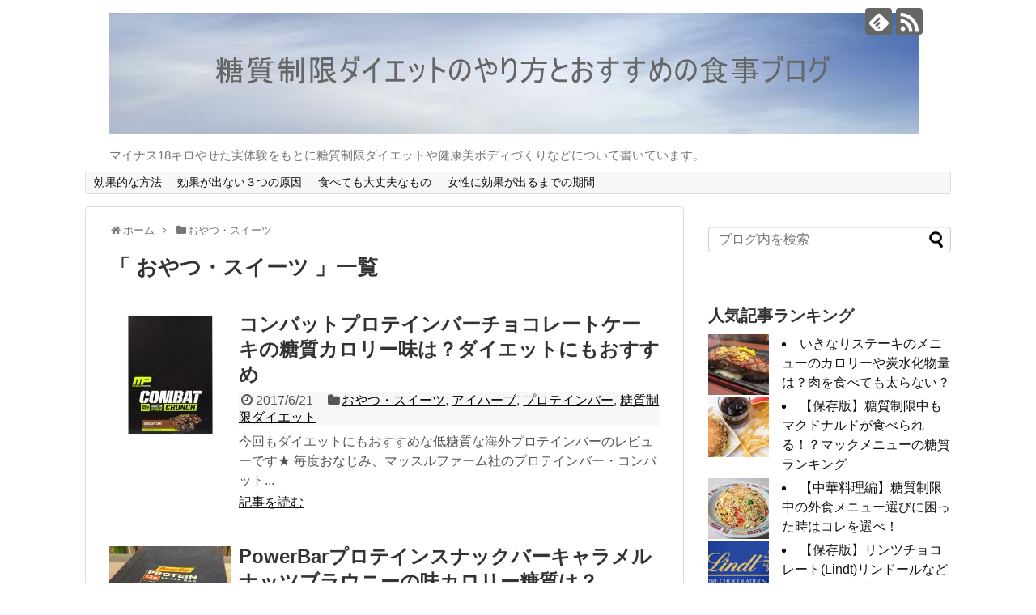

--- FILE ---
content_type: text/html; charset=UTF-8
request_url: https://toushitsuoffdiet.com/category/%E4%BD%8E%E7%B3%96%E8%B3%AA%E3%81%AA%E3%81%8A%E3%82%84%E3%81%A4/page/3
body_size: 13486
content:
<!DOCTYPE html>
<html lang="ja" id="arve">
<head>
<meta name="google-site-verification" content="co_1Etauw5BqNE_anDl2xNuRjhsDlZh3USF34TIpQFQ" />
<meta charset="UTF-8">
  <meta name="viewport" content="width=1280, maximum-scale=1, user-scalable=yes">
<link rel="alternate" type="application/rss+xml" title="糖質制限ダイエットのやり方とおすすめの食事ブログ RSS Feed" href="https://toushitsuoffdiet.com/feed" />
<link rel="pingback" href="https://toushitsuoffdiet.com/xmlrpc.php" />
<meta name="description" content="「おやつ・スイーツ」の記事一覧です。" />
<meta name="keywords" content="おやつ・スイーツ,ブログ,記事一覧" />
<!-- OGP -->
<meta property="og:type" content="website">
<meta property="og:description" content="「おやつ・スイーツ」の記事一覧です。">
<meta property="og:title" content="  おやつ・スイーツ | 糖質制限ダイエットのやり方とおすすめの食事ブログ">
<meta property="og:url" content="https://toushitsuoffdiet.com/category/%e4%bd%8e%e7%b3%96%e8%b3%aa%e3%81%aa%e3%81%8a%e3%82%84%e3%81%a4/page/3">
<meta property="og:image" content="https://toushitsuoffdiet.com/wp-content/uploads/2017/11/DontUnderestimate2.jpg">
<meta property="og:site_name" content="糖質制限ダイエットのやり方とおすすめの食事ブログ">
<meta property="og:locale" content="ja_JP">
<!-- /OGP -->
<!-- Twitter Card -->
<meta name="twitter:card" content="summary">
<meta name="twitter:description" content="「おやつ・スイーツ」の記事一覧です。">
<meta name="twitter:title" content="  おやつ・スイーツ | 糖質制限ダイエットのやり方とおすすめの食事ブログ">
<meta name="twitter:url" content="https://toushitsuoffdiet.com/category/%e4%bd%8e%e7%b3%96%e8%b3%aa%e3%81%aa%e3%81%8a%e3%82%84%e3%81%a4/page/3">
<meta name="twitter:image" content="https://toushitsuoffdiet.com/wp-content/uploads/2017/11/DontUnderestimate2.jpg">
<meta name="twitter:domain" content="toushitsuoffdiet.com">
<!-- /Twitter Card -->

<title>おやつ・スイーツ  |  ページ 3  |  糖質制限ダイエットのやり方とおすすめの食事ブログ</title>
<link rel='dns-prefetch' href='//cdnjs.cloudflare.com' />
<link rel='dns-prefetch' href='//s.w.org' />
<link rel="alternate" type="application/rss+xml" title="糖質制限ダイエットのやり方とおすすめの食事ブログ &raquo; フィード" href="https://toushitsuoffdiet.com/feed" />
<link rel="alternate" type="application/rss+xml" title="糖質制限ダイエットのやり方とおすすめの食事ブログ &raquo; コメントフィード" href="https://toushitsuoffdiet.com/comments/feed" />
<link rel="alternate" type="application/rss+xml" title="糖質制限ダイエットのやり方とおすすめの食事ブログ &raquo; おやつ・スイーツ カテゴリーのフィード" href="https://toushitsuoffdiet.com/category/%e4%bd%8e%e7%b3%96%e8%b3%aa%e3%81%aa%e3%81%8a%e3%82%84%e3%81%a4/feed" />
		<script type="text/javascript">
			window._wpemojiSettings = {"baseUrl":"https:\/\/s.w.org\/images\/core\/emoji\/12.0.0-1\/72x72\/","ext":".png","svgUrl":"https:\/\/s.w.org\/images\/core\/emoji\/12.0.0-1\/svg\/","svgExt":".svg","source":{"concatemoji":"https:\/\/toushitsuoffdiet.com\/wp-includes\/js\/wp-emoji-release.min.js"}};
			!function(e,a,t){var n,r,o,i=a.createElement("canvas"),p=i.getContext&&i.getContext("2d");function s(e,t){var a=String.fromCharCode;p.clearRect(0,0,i.width,i.height),p.fillText(a.apply(this,e),0,0);e=i.toDataURL();return p.clearRect(0,0,i.width,i.height),p.fillText(a.apply(this,t),0,0),e===i.toDataURL()}function c(e){var t=a.createElement("script");t.src=e,t.defer=t.type="text/javascript",a.getElementsByTagName("head")[0].appendChild(t)}for(o=Array("flag","emoji"),t.supports={everything:!0,everythingExceptFlag:!0},r=0;r<o.length;r++)t.supports[o[r]]=function(e){if(!p||!p.fillText)return!1;switch(p.textBaseline="top",p.font="600 32px Arial",e){case"flag":return s([127987,65039,8205,9895,65039],[127987,65039,8203,9895,65039])?!1:!s([55356,56826,55356,56819],[55356,56826,8203,55356,56819])&&!s([55356,57332,56128,56423,56128,56418,56128,56421,56128,56430,56128,56423,56128,56447],[55356,57332,8203,56128,56423,8203,56128,56418,8203,56128,56421,8203,56128,56430,8203,56128,56423,8203,56128,56447]);case"emoji":return!s([55357,56424,55356,57342,8205,55358,56605,8205,55357,56424,55356,57340],[55357,56424,55356,57342,8203,55358,56605,8203,55357,56424,55356,57340])}return!1}(o[r]),t.supports.everything=t.supports.everything&&t.supports[o[r]],"flag"!==o[r]&&(t.supports.everythingExceptFlag=t.supports.everythingExceptFlag&&t.supports[o[r]]);t.supports.everythingExceptFlag=t.supports.everythingExceptFlag&&!t.supports.flag,t.DOMReady=!1,t.readyCallback=function(){t.DOMReady=!0},t.supports.everything||(n=function(){t.readyCallback()},a.addEventListener?(a.addEventListener("DOMContentLoaded",n,!1),e.addEventListener("load",n,!1)):(e.attachEvent("onload",n),a.attachEvent("onreadystatechange",function(){"complete"===a.readyState&&t.readyCallback()})),(n=t.source||{}).concatemoji?c(n.concatemoji):n.wpemoji&&n.twemoji&&(c(n.twemoji),c(n.wpemoji)))}(window,document,window._wpemojiSettings);
		</script>
		<style type="text/css">
img.wp-smiley,
img.emoji {
	display: inline !important;
	border: none !important;
	box-shadow: none !important;
	height: 1em !important;
	width: 1em !important;
	margin: 0 .07em !important;
	vertical-align: -0.1em !important;
	background: none !important;
	padding: 0 !important;
}
</style>
	<link rel='stylesheet' id='simplicity-style-css'  href='https://toushitsuoffdiet.com/wp-content/themes/simplicity2/style.css' type='text/css' media='all' />
<link rel='stylesheet' id='responsive-style-css'  href='https://toushitsuoffdiet.com/wp-content/themes/simplicity2/css/responsive-pc.css' type='text/css' media='all' />
<link rel='stylesheet' id='font-awesome-style-css'  href='https://toushitsuoffdiet.com/wp-content/themes/simplicity2/webfonts/css/font-awesome.min.css' type='text/css' media='all' />
<link rel='stylesheet' id='icomoon-style-css'  href='https://toushitsuoffdiet.com/wp-content/themes/simplicity2/webfonts/icomoon/style.css' type='text/css' media='all' />
<link rel='stylesheet' id='extension-style-css'  href='https://toushitsuoffdiet.com/wp-content/themes/simplicity2/css/extension.css' type='text/css' media='all' />
<style id='extension-style-inline-css' type='text/css'>

@media screen and (max-width:639px){
  .article br{
    display: block;
  }
}

</style>
<link rel='stylesheet' id='print-style-css'  href='https://toushitsuoffdiet.com/wp-content/themes/simplicity2/css/print.css' type='text/css' media='print' />
<link rel='stylesheet' id='wp-block-library-css'  href='https://toushitsuoffdiet.com/wp-includes/css/dist/block-library/style.min.css' type='text/css' media='all' />
<link rel='stylesheet' id='toc-screen-css'  href='https://toushitsuoffdiet.com/wp-content/plugins/table-of-contents-plus/screen.min.css' type='text/css' media='all' />
<link rel='stylesheet' id='wordpress-popular-posts-css-css'  href='https://toushitsuoffdiet.com/wp-content/plugins/wordpress-popular-posts/assets/css/wpp.css' type='text/css' media='all' />
<script type='text/javascript' src='https://toushitsuoffdiet.com/wp-includes/js/jquery/jquery.js'></script>
<script type='text/javascript' src='https://toushitsuoffdiet.com/wp-includes/js/jquery/jquery-migrate.min.js'></script>
<script type='text/javascript'>
/* <![CDATA[ */
var wpp_params = {"sampling_active":"0","sampling_rate":"100","ajax_url":"https:\/\/toushitsuoffdiet.com\/wp-json\/wordpress-popular-posts\/v1\/popular-posts","ID":"","token":"ef2e984ff9","debug":""};
/* ]]> */
</script>
<script type='text/javascript' src='https://toushitsuoffdiet.com/wp-content/plugins/wordpress-popular-posts/assets/js/wpp-5.0.0.min.js'></script>
<script type='text/javascript' src='//cdnjs.cloudflare.com/ajax/libs/jquery-easing/1.4.1/jquery.easing.min.js'></script>
<link rel="EditURI" type="application/rsd+xml" title="RSD" href="https://toushitsuoffdiet.com/xmlrpc.php?rsd" />
<link rel="wlwmanifest" type="application/wlwmanifest+xml" href="https://toushitsuoffdiet.com/wp-includes/wlwmanifest.xml" /> 
<meta name="generator" content="WordPress 5.3.20" />
        <!-- Copyright protection script -->
        <meta http-equiv="imagetoolbar" content="no">
        <script>
            /*<![CDATA[*/
            document.oncontextmenu = function () {
                return false;
            };
            /*]]>*/
        </script>
        <script type="text/javascript">
            /*<![CDATA[*/
            document.onselectstart = function () {
                event = event || window.event;
                var custom_input = event.target || event.srcElement;

                if (custom_input.type !== "text" && custom_input.type !== "textarea" && custom_input.type !== "password") {
                    return false;
                } else {
                    return true;
                }

            };
            if (window.sidebar) {
                document.onmousedown = function (e) {
                    var obj = e.target;
                    if (obj.tagName.toUpperCase() === 'SELECT'
                        || obj.tagName.toUpperCase() === "INPUT"
                        || obj.tagName.toUpperCase() === "TEXTAREA"
                        || obj.tagName.toUpperCase() === "PASSWORD") {
                        return true;
                    } else {
                        return false;
                    }
                };
            }
            window.onload = function () {
                document.body.style.webkitTouchCallout = 'none';
                document.body.style.KhtmlUserSelect = 'none';
            }
            /*]]>*/
        </script>
        <script type="text/javascript">
            /*<![CDATA[*/
            if (parent.frames.length > 0) {
                top.location.replace(document.location);
            }
            /*]]>*/
        </script>
        <script>
            /*<![CDATA[*/
            document.ondragstart = function () {
                return false;
            };
            /*]]>*/
        </script>
        <style type="text/css">

            * {
                -webkit-touch-callout: none;
                -webkit-user-select: none;
                -moz-user-select: none;
                user-select: none;
            }

            img {
                -webkit-touch-callout: none;
                -webkit-user-select: none;
                -moz-user-select: none;
                user-select: none;
            }

            input, textarea, select {
	            -webkit-user-select: auto;
            }

        </style>
        <!-- End Copyright protection script -->

        <!-- Source hidden -->

        <link rel="prev" href="https://toushitsuoffdiet.com/category/%E4%BD%8E%E7%B3%96%E8%B3%AA%E3%81%AA%E3%81%8A%E3%82%84%E3%81%A4/page/2" />
<link rel="next" href="https://toushitsuoffdiet.com/category/%E4%BD%8E%E7%B3%96%E8%B3%AA%E3%81%AA%E3%81%8A%E3%82%84%E3%81%A4/page/4" />
<style type="text/css">.recentcomments a{display:inline !important;padding:0 !important;margin:0 !important;}</style><script async src="//pagead2.googlesyndication.com/pagead/js/adsbygoogle.js"></script>
<script>
  (adsbygoogle = window.adsbygoogle || []).push({
    google_ad_client: "ca-pub-1236298489228647",
    enable_page_level_ads: true
  });
</script>
</head>
  <body class="archive paged category category-22 paged-3 category-paged-3" itemscope itemtype="http://schema.org/WebPage">
    <div id="container">

      <!-- header -->
      <header itemscope itemtype="http://schema.org/WPHeader">
        <div id="header" class="clearfix">
          <div id="header-in">

                        <div id="h-top">
              <!-- モバイルメニュー表示用のボタン -->
<div id="mobile-menu">
  <a id="mobile-menu-toggle" href="#"><span class="fa fa-bars fa-2x"></span></a>
</div>

              <div class="alignleft top-title-catchphrase">
                <!-- サイトのタイトル -->
<p id="site-title" itemscope itemtype="http://schema.org/Organization">
  <a href="https://toushitsuoffdiet.com/" data-wpel-link="internal"><img src="https://toushitsuoffdiet.com/wp-content/uploads/2017/11/DontUnderestimate2.jpg" alt="糖質制限ダイエットのやり方とおすすめの食事ブログ" class="site-title-img" /></a></p>
<!-- サイトの概要 -->
<p id="site-description">
  マイナス18キロやせた実体験をもとに糖質制限ダイエットや健康美ボディづくりなどについて書いています。</p>
              </div>

              <div class="alignright top-sns-follows">
                                <!-- SNSページ -->
<div class="sns-pages">
<p class="sns-follow-msg">フォローする</p>
<ul class="snsp">
<li class="feedly-page"><a href="//feedly.com/index.html#subscription%2Ffeed%2Fhttps%3A%2F%2Ftoushitsuoffdiet.com%2Ffeed" target="blank" title="feedlyで更新情報を購読" rel="nofollow external noopener noreferrer" data-wpel-link="external"><span class="icon-feedly-logo"></span></a></li><li class="rss-page"><a href="https://toushitsuoffdiet.com/feed" target="_blank" title="RSSで更新情報をフォロー" rel="nofollow" data-wpel-link="internal"><span class="icon-rss-logo"></span></a></li>  </ul>
</div>
                              </div>

            </div><!-- /#h-top -->
          </div><!-- /#header-in -->
        </div><!-- /#header -->
      </header>

      <!-- Navigation -->
<nav itemscope itemtype="http://schema.org/SiteNavigationElement">
  <div id="navi">
      	<div id="navi-in">
      <div class="menu-%e4%b8%8a%e9%83%a8%e3%83%a1%e3%83%8b%e3%83%a5%e3%83%bc-container"><ul id="menu-%e4%b8%8a%e9%83%a8%e3%83%a1%e3%83%8b%e3%83%a5%e3%83%bc" class="menu"><li id="menu-item-587" class="menu-item menu-item-type-post_type menu-item-object-post menu-item-587"><a href="https://toushitsuoffdiet.com/toushitsuseigendietnoyarikata-192" data-wpel-link="internal">効果的な方法</a></li>
<li id="menu-item-588" class="menu-item menu-item-type-post_type menu-item-object-post menu-item-588"><a href="https://toushitsuoffdiet.com/koukadenai-120" data-wpel-link="internal">効果が出ない３つの原因</a></li>
<li id="menu-item-589" class="menu-item menu-item-type-post_type menu-item-object-post menu-item-589"><a href="https://toushitsuoffdiet.com/teitoushitusyokuzai-77" data-wpel-link="internal">食べても大丈夫なもの</a></li>
<li id="menu-item-586" class="menu-item menu-item-type-post_type menu-item-object-post menu-item-586"><a href="https://toushitsuoffdiet.com/jyoseinokouka-228" data-wpel-link="internal">女性に効果が出るまでの期間</a></li>
</ul></div>    </div><!-- /#navi-in -->
  </div><!-- /#navi -->
</nav>
<!-- /Navigation -->
      <!-- 本体部分 -->
      <div id="body">
        <div id="body-in">

          
          <!-- main -->
          <main itemscope itemprop="mainContentOfPage">
            <div id="main" itemscope itemtype="http://schema.org/Blog">


<div id="breadcrumb" class="breadcrumb-category"><div itemtype="http://data-vocabulary.org/Breadcrumb" itemscope="" class="breadcrumb-home"><span class="fa fa-home fa-fw"></span><a href="https://toushitsuoffdiet.com" itemprop="url" data-wpel-link="internal"><span itemprop="title">ホーム</span></a><span class="sp"><span class="fa fa-angle-right"></span></span></div><div itemtype="http://data-vocabulary.org/Breadcrumb" itemscope=""><span class="fa fa-folder fa-fw"></span><a href="https://toushitsuoffdiet.com/category/%e4%bd%8e%e7%b3%96%e8%b3%aa%e3%81%aa%e3%81%8a%e3%82%84%e3%81%a4" itemprop="url" data-wpel-link="internal"><span itemprop="title">おやつ・スイーツ</span></a></div></div><!-- /#breadcrumb -->
  <h1 id="archive-title">「
        おやつ・スイーツ      」一覧  </h1>






<div id="list">
<!-- 記事一覧 -->
<article id="post-3671" class="entry cf entry-card post-3671 post type-post status-publish format-standard has-post-thumbnail category-22 category-222 category-161 category-32 tag-iherb tag-63 tag-7 tag-149 tag-71">
  <figure class="entry-thumb">
                  <a href="https://toushitsuoffdiet.com/chocolatecakemusclepharm-3671" class="entry-image entry-image-link" title="コンバットプロテインバーチョコレートケーキの糖質カロリー味は？ダイエットにもおすすめ" data-wpel-link="internal"><img width="150" height="150" src="https://toushitsuoffdiet.com/wp-content/uploads/2017/06/MSF-52632-1-150x150.jpg" class="entry-thumnail wp-post-image" alt="コンバットプロテインバーチョコレートケーキの糖質カロリー味は？ダイエットにもおすすめ" srcset="https://toushitsuoffdiet.com/wp-content/uploads/2017/06/MSF-52632-1-150x150.jpg 150w, https://toushitsuoffdiet.com/wp-content/uploads/2017/06/MSF-52632-1-100x100.jpg 100w, https://toushitsuoffdiet.com/wp-content/uploads/2017/06/MSF-52632-1.jpg 300w" sizes="(max-width: 150px) 100vw, 150px" /></a>
            </figure><!-- /.entry-thumb -->

  <div class="entry-card-content">
  <header>
    <h2><a href="https://toushitsuoffdiet.com/chocolatecakemusclepharm-3671" class="entry-title entry-title-link" title="コンバットプロテインバーチョコレートケーキの糖質カロリー味は？ダイエットにもおすすめ" data-wpel-link="internal">コンバットプロテインバーチョコレートケーキの糖質カロリー味は？ダイエットにもおすすめ</a></h2>
    <p class="post-meta">
            <span class="post-date"><span class="fa fa-clock-o fa-fw"></span><span class="published">2017/6/21</span></span>
      
            <span class="category"><span class="fa fa-folder fa-fw"></span><a href="https://toushitsuoffdiet.com/category/%e4%bd%8e%e7%b3%96%e8%b3%aa%e3%81%aa%e3%81%8a%e3%82%84%e3%81%a4" rel="category tag" data-wpel-link="internal">おやつ・スイーツ</a>, <a href="https://toushitsuoffdiet.com/category/%e3%82%a2%e3%82%a4%e3%83%8f%e3%83%bc%e3%83%96" rel="category tag" data-wpel-link="internal">アイハーブ</a>, <a href="https://toushitsuoffdiet.com/category/%e3%83%97%e3%83%ad%e3%83%86%e3%82%a4%e3%83%b3%e3%83%90%e3%83%bc" rel="category tag" data-wpel-link="internal">プロテインバー</a>, <a href="https://toushitsuoffdiet.com/category/%e7%b3%96%e8%b3%aa%e5%88%b6%e9%99%90%e3%83%80%e3%82%a4%e3%82%a8%e3%83%83%e3%83%88" rel="category tag" data-wpel-link="internal">糖質制限ダイエット</a></span>
      
      
      
    </p><!-- /.post-meta -->
      </header>
  <p class="entry-snippet">今回もダイエットにもおすすめな低糖質な海外プロテインバーのレビューです★

毎度おなじみ、マッスルファーム社のプロテインバー・コンバット...</p>

    <footer>
    <p class="entry-read"><a href="https://toushitsuoffdiet.com/chocolatecakemusclepharm-3671" class="entry-read-link" data-wpel-link="internal">記事を読む</a></p>
  </footer>
  
</div><!-- /.entry-card-content -->
</article><article id="post-3623" class="entry cf entry-card post-3623 post type-post status-publish format-standard has-post-thumbnail category-22 category-222 category-161 category-32 tag-168 tag-63 tag-7 tag-149 tag-71">
  <figure class="entry-thumb">
                  <a href="https://toushitsuoffdiet.com/powerbarproteinsnackbar-3623" class="entry-image entry-image-link" title="PowerBarプロテインスナックバーキャラメルナッツブラウニーの味カロリー糖質は？" data-wpel-link="internal"><img width="150" height="150" src="https://toushitsuoffdiet.com/wp-content/uploads/2017/06/バー_170523_0001-150x150.jpg" class="entry-thumnail wp-post-image" alt="PowerBarプロテインスナックバーキャラメルナッツブラウニーの味カロリー糖質は？" srcset="https://toushitsuoffdiet.com/wp-content/uploads/2017/06/バー_170523_0001-150x150.jpg 150w, https://toushitsuoffdiet.com/wp-content/uploads/2017/06/バー_170523_0001-100x100.jpg 100w" sizes="(max-width: 150px) 100vw, 150px" /></a>
            </figure><!-- /.entry-thumb -->

  <div class="entry-card-content">
  <header>
    <h2><a href="https://toushitsuoffdiet.com/powerbarproteinsnackbar-3623" class="entry-title entry-title-link" title="PowerBarプロテインスナックバーキャラメルナッツブラウニーの味カロリー糖質は？" data-wpel-link="internal">PowerBarプロテインスナックバーキャラメルナッツブラウニーの味カロリー糖質は？</a></h2>
    <p class="post-meta">
            <span class="post-date"><span class="fa fa-clock-o fa-fw"></span><span class="published">2017/6/18</span></span>
      
            <span class="category"><span class="fa fa-folder fa-fw"></span><a href="https://toushitsuoffdiet.com/category/%e4%bd%8e%e7%b3%96%e8%b3%aa%e3%81%aa%e3%81%8a%e3%82%84%e3%81%a4" rel="category tag" data-wpel-link="internal">おやつ・スイーツ</a>, <a href="https://toushitsuoffdiet.com/category/%e3%82%a2%e3%82%a4%e3%83%8f%e3%83%bc%e3%83%96" rel="category tag" data-wpel-link="internal">アイハーブ</a>, <a href="https://toushitsuoffdiet.com/category/%e3%83%97%e3%83%ad%e3%83%86%e3%82%a4%e3%83%b3%e3%83%90%e3%83%bc" rel="category tag" data-wpel-link="internal">プロテインバー</a>, <a href="https://toushitsuoffdiet.com/category/%e7%b3%96%e8%b3%aa%e5%88%b6%e9%99%90%e3%83%80%e3%82%a4%e3%82%a8%e3%83%83%e3%83%88" rel="category tag" data-wpel-link="internal">糖質制限ダイエット</a></span>
      
      
      
    </p><!-- /.post-meta -->
      </header>
  <p class="entry-snippet">ダイエットにもおすすめ海外プロテインバーのレビュー記事です(^^♪

今回は、アイハーブ(IHerb)の新商品「パワーバー(PowerB...</p>

    <footer>
    <p class="entry-read"><a href="https://toushitsuoffdiet.com/powerbarproteinsnackbar-3623" class="entry-read-link" data-wpel-link="internal">記事を読む</a></p>
  </footer>
  
</div><!-- /.entry-card-content -->
</article><article id="post-3576" class="entry cf entry-card post-3576 post type-post status-publish format-standard has-post-thumbnail category-22 category-222 category-161 category-32 tag-168 tag-63 tag-7 tag-149 tag-3">
  <figure class="entry-thumb">
                  <a href="https://toushitsuoffdiet.com/musclepharmcombatchocolatechipcookiedough-3576" class="entry-image entry-image-link" title="低糖質プロテインバー！コンバットチョコレートチップクッキドゥ―の味やカロリー糖質量は" data-wpel-link="internal"><img width="150" height="150" src="https://toushitsuoffdiet.com/wp-content/uploads/2017/06/MSF-37223-2-150x150.jpg" class="entry-thumnail wp-post-image" alt="低糖質プロテインバー！コンバットチョコレートチップクッキドゥ―の味やカロリー糖質量は" srcset="https://toushitsuoffdiet.com/wp-content/uploads/2017/06/MSF-37223-2-150x150.jpg 150w, https://toushitsuoffdiet.com/wp-content/uploads/2017/06/MSF-37223-2-100x100.jpg 100w, https://toushitsuoffdiet.com/wp-content/uploads/2017/06/MSF-37223-2.jpg 300w" sizes="(max-width: 150px) 100vw, 150px" /></a>
            </figure><!-- /.entry-thumb -->

  <div class="entry-card-content">
  <header>
    <h2><a href="https://toushitsuoffdiet.com/musclepharmcombatchocolatechipcookiedough-3576" class="entry-title entry-title-link" title="低糖質プロテインバー！コンバットチョコレートチップクッキドゥ―の味やカロリー糖質量は" data-wpel-link="internal">低糖質プロテインバー！コンバットチョコレートチップクッキドゥ―の味やカロリー糖質量は</a></h2>
    <p class="post-meta">
            <span class="post-date"><span class="fa fa-clock-o fa-fw"></span><span class="published">2017/6/14</span></span>
      
            <span class="category"><span class="fa fa-folder fa-fw"></span><a href="https://toushitsuoffdiet.com/category/%e4%bd%8e%e7%b3%96%e8%b3%aa%e3%81%aa%e3%81%8a%e3%82%84%e3%81%a4" rel="category tag" data-wpel-link="internal">おやつ・スイーツ</a>, <a href="https://toushitsuoffdiet.com/category/%e3%82%a2%e3%82%a4%e3%83%8f%e3%83%bc%e3%83%96" rel="category tag" data-wpel-link="internal">アイハーブ</a>, <a href="https://toushitsuoffdiet.com/category/%e3%83%97%e3%83%ad%e3%83%86%e3%82%a4%e3%83%b3%e3%83%90%e3%83%bc" rel="category tag" data-wpel-link="internal">プロテインバー</a>, <a href="https://toushitsuoffdiet.com/category/%e7%b3%96%e8%b3%aa%e5%88%b6%e9%99%90%e3%83%80%e3%82%a4%e3%82%a8%e3%83%83%e3%83%88" rel="category tag" data-wpel-link="internal">糖質制限ダイエット</a></span>
      
      
      
    </p><!-- /.post-meta -->
      </header>
  <p class="entry-snippet">ダイエットにもおすすめな低糖質な海外プロテインバーのレビューです。

毎度おなじみ、マッスルファーム社のプロテインバーのうち、コンバット...</p>

    <footer>
    <p class="entry-read"><a href="https://toushitsuoffdiet.com/musclepharmcombatchocolatechipcookiedough-3576" class="entry-read-link" data-wpel-link="internal">記事を読む</a></p>
  </footer>
  
</div><!-- /.entry-card-content -->
</article><article id="post-3539" class="entry cf entry-card post-3539 post type-post status-publish format-standard has-post-thumbnail category-22 category-31 category-32 tag-23 tag-63 tag-7 tag-221 tag-21">
  <figure class="entry-thumb">
                  <a href="https://toushitsuoffdiet.com/lawsonsweetshunwarimilkcreamsand-3539" class="entry-image entry-image-link" title="［糖質7.9ｇ］ローソンふんわりミルククリームサンドが至福の味なのに糖質ダイエットにもおすすめ！" data-wpel-link="internal"><img width="150" height="150" src="https://toushitsuoffdiet.com/wp-content/uploads/2017/06/バー_170608_0029-150x150.jpg" class="entry-thumnail wp-post-image" alt="［糖質7.9ｇ］ローソンふんわりミルククリームサンドが至福の味なのに糖質ダイエットにもおすすめ！" srcset="https://toushitsuoffdiet.com/wp-content/uploads/2017/06/バー_170608_0029-150x150.jpg 150w, https://toushitsuoffdiet.com/wp-content/uploads/2017/06/バー_170608_0029-100x100.jpg 100w" sizes="(max-width: 150px) 100vw, 150px" /></a>
            </figure><!-- /.entry-thumb -->

  <div class="entry-card-content">
  <header>
    <h2><a href="https://toushitsuoffdiet.com/lawsonsweetshunwarimilkcreamsand-3539" class="entry-title entry-title-link" title="［糖質7.9ｇ］ローソンふんわりミルククリームサンドが至福の味なのに糖質ダイエットにもおすすめ！" data-wpel-link="internal">［糖質7.9ｇ］ローソンふんわりミルククリームサンドが至福の味なのに糖質ダイエットにもおすすめ！</a></h2>
    <p class="post-meta">
            <span class="post-date"><span class="fa fa-clock-o fa-fw"></span><span class="published">2017/6/10</span></span>
      
            <span class="category"><span class="fa fa-folder fa-fw"></span><a href="https://toushitsuoffdiet.com/category/%e4%bd%8e%e7%b3%96%e8%b3%aa%e3%81%aa%e3%81%8a%e3%82%84%e3%81%a4" rel="category tag" data-wpel-link="internal">おやつ・スイーツ</a>, <a href="https://toushitsuoffdiet.com/category/%e4%bd%8e%e7%b3%96%e8%b3%aa%e9%a3%9f" rel="category tag" data-wpel-link="internal">低糖質食</a>, <a href="https://toushitsuoffdiet.com/category/%e7%b3%96%e8%b3%aa%e5%88%b6%e9%99%90%e3%83%80%e3%82%a4%e3%82%a8%e3%83%83%e3%83%88" rel="category tag" data-wpel-link="internal">糖質制限ダイエット</a></span>
      
      
      
    </p><!-- /.post-meta -->
      </header>
  <p class="entry-snippet">ローソンから2017/5に発売された至福の味わい極上低糖質スイーツをご紹介します。「ふんわりミルククリームサンド」はUchiCafé SWE...</p>

    <footer>
    <p class="entry-read"><a href="https://toushitsuoffdiet.com/lawsonsweetshunwarimilkcreamsand-3539" class="entry-read-link" data-wpel-link="internal">記事を読む</a></p>
  </footer>
  
</div><!-- /.entry-card-content -->
</article><article id="post-3476" class="entry cf entry-card post-3476 post type-post status-publish format-standard has-post-thumbnail category-22 category-220 category-32 tag-63 tag-158 tag-7 tag-151">
  <figure class="entry-thumb">
                  <a href="https://toushitsuoffdiet.com/seijoishiidessertsweetskcal-3476" class="entry-image entry-image-link" title="2018成城石井自家製スイーツとdesicaデシカのカロリー糖質（炭水化物）脂質はどれ位？" data-wpel-link="internal"><img width="150" height="150" src="https://toushitsuoffdiet.com/wp-content/uploads/2017/06/バー_170608_0036-150x150.jpg" class="entry-thumnail wp-post-image" alt="2018成城石井自家製スイーツとdesicaデシカのカロリー糖質（炭水化物）脂質はどれ位？" srcset="https://toushitsuoffdiet.com/wp-content/uploads/2017/06/バー_170608_0036-150x150.jpg 150w, https://toushitsuoffdiet.com/wp-content/uploads/2017/06/バー_170608_0036-100x100.jpg 100w" sizes="(max-width: 150px) 100vw, 150px" /></a>
            </figure><!-- /.entry-thumb -->

  <div class="entry-card-content">
  <header>
    <h2><a href="https://toushitsuoffdiet.com/seijoishiidessertsweetskcal-3476" class="entry-title entry-title-link" title="2018成城石井自家製スイーツとdesicaデシカのカロリー糖質（炭水化物）脂質はどれ位？" data-wpel-link="internal">2018成城石井自家製スイーツとdesicaデシカのカロリー糖質（炭水化物）脂質はどれ位？</a></h2>
    <p class="post-meta">
            <span class="post-date"><span class="fa fa-clock-o fa-fw"></span><span class="published">2017/6/7</span></span>
      
            <span class="category"><span class="fa fa-folder fa-fw"></span><a href="https://toushitsuoffdiet.com/category/%e4%bd%8e%e7%b3%96%e8%b3%aa%e3%81%aa%e3%81%8a%e3%82%84%e3%81%a4" rel="category tag" data-wpel-link="internal">おやつ・スイーツ</a>, <a href="https://toushitsuoffdiet.com/category/%e6%88%90%e5%9f%8e%e7%9f%b3%e4%ba%95" rel="category tag" data-wpel-link="internal">成城石井</a>, <a href="https://toushitsuoffdiet.com/category/%e7%b3%96%e8%b3%aa%e5%88%b6%e9%99%90%e3%83%80%e3%82%a4%e3%82%a8%e3%83%83%e3%83%88" rel="category tag" data-wpel-link="internal">糖質制限ダイエット</a></span>
      
      
      
    </p><!-- /.post-meta -->
      </header>
  <p class="entry-snippet">（2018.2更新）今回「成城石井自家製スイーツ」の中でも特に人気のあるスイーツ・デザートやdesicaシリーズのカロリー、炭水化物、脂質な...</p>

    <footer>
    <p class="entry-read"><a href="https://toushitsuoffdiet.com/seijoishiidessertsweetskcal-3476" class="entry-read-link" data-wpel-link="internal">記事を読む</a></p>
  </footer>
  
</div><!-- /.entry-card-content -->
</article><article id="post-3211" class="entry cf entry-card post-3211 post type-post status-publish format-standard has-post-thumbnail category-22 category-31 category-32 tag-158 tag-7 tag-216 tag-179 tag-3">
  <figure class="entry-thumb">
                  <a href="https://toushitsuoffdiet.com/famimarizapwcreamchou-3211" class="entry-image entry-image-link" title="ファミマでライザップWクリームシューほろにがコーヒーカスタードの味、糖質カロリーは？" data-wpel-link="internal"><img width="150" height="150" src="https://toushitsuoffdiet.com/wp-content/uploads/2017/05/20170524_170524_0004-e1495608308162-150x150.jpg" class="entry-thumnail wp-post-image" alt="ファミマでライザップWクリームシューほろにがコーヒーカスタードの味、糖質カロリーは？" srcset="https://toushitsuoffdiet.com/wp-content/uploads/2017/05/20170524_170524_0004-e1495608308162-150x150.jpg 150w, https://toushitsuoffdiet.com/wp-content/uploads/2017/05/20170524_170524_0004-e1495608308162-100x100.jpg 100w" sizes="(max-width: 150px) 100vw, 150px" /></a>
            </figure><!-- /.entry-thumb -->

  <div class="entry-card-content">
  <header>
    <h2><a href="https://toushitsuoffdiet.com/famimarizapwcreamchou-3211" class="entry-title entry-title-link" title="ファミマでライザップWクリームシューほろにがコーヒーカスタードの味、糖質カロリーは？" data-wpel-link="internal">ファミマでライザップWクリームシューほろにがコーヒーカスタードの味、糖質カロリーは？</a></h2>
    <p class="post-meta">
            <span class="post-date"><span class="fa fa-clock-o fa-fw"></span><span class="published">2017/5/24</span></span>
      
            <span class="category"><span class="fa fa-folder fa-fw"></span><a href="https://toushitsuoffdiet.com/category/%e4%bd%8e%e7%b3%96%e8%b3%aa%e3%81%aa%e3%81%8a%e3%82%84%e3%81%a4" rel="category tag" data-wpel-link="internal">おやつ・スイーツ</a>, <a href="https://toushitsuoffdiet.com/category/%e4%bd%8e%e7%b3%96%e8%b3%aa%e9%a3%9f" rel="category tag" data-wpel-link="internal">低糖質食</a>, <a href="https://toushitsuoffdiet.com/category/%e7%b3%96%e8%b3%aa%e5%88%b6%e9%99%90%e3%83%80%e3%82%a4%e3%82%a8%e3%83%83%e3%83%88" rel="category tag" data-wpel-link="internal">糖質制限ダイエット</a></span>
      
      
      
    </p><!-- /.post-meta -->
      </header>
  <p class="entry-snippet">今回はファミマでライザップシリーズ2017/5/23発売の新商品、Wクリームシュー（ホイップ＆コーヒーカスタード）ほろにがコーヒーカスタード...</p>

    <footer>
    <p class="entry-read"><a href="https://toushitsuoffdiet.com/famimarizapwcreamchou-3211" class="entry-read-link" data-wpel-link="internal">記事を読む</a></p>
  </footer>
  
</div><!-- /.entry-card-content -->
</article><article id="post-3128" class="entry cf entry-card post-3128 post type-post status-publish format-standard has-post-thumbnail category-22 category-161 category-32">
  <figure class="entry-thumb">
                  <a href="https://toushitsuoffdiet.com/powercrunchtriplechocolate-3128" class="entry-image entry-image-link" title="糖質制限におすすめプロテインバーBNRGパワークランチトリプルチョコレート味" data-wpel-link="internal"><img width="150" height="150" src="https://toushitsuoffdiet.com/wp-content/uploads/2017/05/banner3-150x150.jpg" class="entry-thumnail wp-post-image" alt="糖質制限におすすめプロテインバーBNRGパワークランチトリプルチョコレート味" srcset="https://toushitsuoffdiet.com/wp-content/uploads/2017/05/banner3-150x150.jpg 150w, https://toushitsuoffdiet.com/wp-content/uploads/2017/05/banner3-100x100.jpg 100w" sizes="(max-width: 150px) 100vw, 150px" /></a>
            </figure><!-- /.entry-thumb -->

  <div class="entry-card-content">
  <header>
    <h2><a href="https://toushitsuoffdiet.com/powercrunchtriplechocolate-3128" class="entry-title entry-title-link" title="糖質制限におすすめプロテインバーBNRGパワークランチトリプルチョコレート味" data-wpel-link="internal">糖質制限におすすめプロテインバーBNRGパワークランチトリプルチョコレート味</a></h2>
    <p class="post-meta">
            <span class="post-date"><span class="fa fa-clock-o fa-fw"></span><span class="published">2017/5/4</span></span>
      
            <span class="category"><span class="fa fa-folder fa-fw"></span><a href="https://toushitsuoffdiet.com/category/%e4%bd%8e%e7%b3%96%e8%b3%aa%e3%81%aa%e3%81%8a%e3%82%84%e3%81%a4" rel="category tag" data-wpel-link="internal">おやつ・スイーツ</a>, <a href="https://toushitsuoffdiet.com/category/%e3%83%97%e3%83%ad%e3%83%86%e3%82%a4%e3%83%b3%e3%83%90%e3%83%bc" rel="category tag" data-wpel-link="internal">プロテインバー</a>, <a href="https://toushitsuoffdiet.com/category/%e7%b3%96%e8%b3%aa%e5%88%b6%e9%99%90%e3%83%80%e3%82%a4%e3%82%a8%e3%83%83%e3%83%88" rel="category tag" data-wpel-link="internal">糖質制限ダイエット</a></span>
      
      
      
    </p><!-- /.post-meta -->
      </header>
  <p class="entry-snippet">どうも。マイナス18キロダイエッターｍｉｍｉです☆

今回もアイハーブで購入した低糖質なプロテインバーのレビューを書いてみようと思います...</p>

    <footer>
    <p class="entry-read"><a href="https://toushitsuoffdiet.com/powercrunchtriplechocolate-3128" class="entry-read-link" data-wpel-link="internal">記事を読む</a></p>
  </footer>
  
</div><!-- /.entry-card-content -->
</article><article id="post-3060" class="entry cf entry-card post-3060 post type-post status-publish format-standard has-post-thumbnail category-22 category-220 category-32 tag-209 tag-63 tag-210 tag-151 tag-211">
  <figure class="entry-thumb">
                  <a href="https://toushitsuoffdiet.com/seijoishiitamagopankcal-3060" class="entry-image entry-image-link" title="成城石井たまごパンのカロリーや炭水化物量はどれくらい？味はおいしい？" data-wpel-link="internal"><img width="150" height="150" src="https://toushitsuoffdiet.com/wp-content/uploads/2017/04/S__25772061-150x150.jpg" class="entry-thumnail wp-post-image" alt="成城石井たまごパンのカロリーや炭水化物量はどれくらい？味はおいしい？" srcset="https://toushitsuoffdiet.com/wp-content/uploads/2017/04/S__25772061-150x150.jpg 150w, https://toushitsuoffdiet.com/wp-content/uploads/2017/04/S__25772061-100x100.jpg 100w, https://toushitsuoffdiet.com/wp-content/uploads/2017/04/S__25772061.jpg 200w" sizes="(max-width: 150px) 100vw, 150px" /></a>
            </figure><!-- /.entry-thumb -->

  <div class="entry-card-content">
  <header>
    <h2><a href="https://toushitsuoffdiet.com/seijoishiitamagopankcal-3060" class="entry-title entry-title-link" title="成城石井たまごパンのカロリーや炭水化物量はどれくらい？味はおいしい？" data-wpel-link="internal">成城石井たまごパンのカロリーや炭水化物量はどれくらい？味はおいしい？</a></h2>
    <p class="post-meta">
            <span class="post-date"><span class="fa fa-clock-o fa-fw"></span><span class="published">2017/4/29</span></span>
      
            <span class="category"><span class="fa fa-folder fa-fw"></span><a href="https://toushitsuoffdiet.com/category/%e4%bd%8e%e7%b3%96%e8%b3%aa%e3%81%aa%e3%81%8a%e3%82%84%e3%81%a4" rel="category tag" data-wpel-link="internal">おやつ・スイーツ</a>, <a href="https://toushitsuoffdiet.com/category/%e6%88%90%e5%9f%8e%e7%9f%b3%e4%ba%95" rel="category tag" data-wpel-link="internal">成城石井</a>, <a href="https://toushitsuoffdiet.com/category/%e7%b3%96%e8%b3%aa%e5%88%b6%e9%99%90%e3%83%80%e3%82%a4%e3%82%a8%e3%83%83%e3%83%88" rel="category tag" data-wpel-link="internal">糖質制限ダイエット</a></span>
      
      
      
    </p><!-- /.post-meta -->
      </header>
  <p class="entry-snippet">最近スーパーなどでよく見かけるようになった「たまごパン」ティンカーベルというメーカーのたまごパンは1日86,416個売れている程の人氣商品な...</p>

    <footer>
    <p class="entry-read"><a href="https://toushitsuoffdiet.com/seijoishiitamagopankcal-3060" class="entry-read-link" data-wpel-link="internal">記事を読む</a></p>
  </footer>
  
</div><!-- /.entry-card-content -->
</article><article id="post-2885" class="entry cf entry-card post-2885 post type-post status-publish format-standard has-post-thumbnail category-22 category-161 category-32 tag-bnrg tag-7 tag-207 tag-149 tag-71">
  <figure class="entry-thumb">
                  <a href="https://toushitsuoffdiet.com/bnrgpowercrunchproteinbar-2885" class="entry-image entry-image-link" title="板チョコなのに低糖質！ダイエットにおすすめBNRGパワーエネルギーバーチョコラットプロテインバー" data-wpel-link="internal"><img width="150" height="150" src="https://toushitsuoffdiet.com/wp-content/uploads/2017/04/S__25493515-e1493131591481-150x150.jpg" class="entry-thumnail wp-post-image" alt="板チョコなのに低糖質！ダイエットにおすすめBNRGパワーエネルギーバーチョコラットプロテインバー" srcset="https://toushitsuoffdiet.com/wp-content/uploads/2017/04/S__25493515-e1493131591481-150x150.jpg 150w, https://toushitsuoffdiet.com/wp-content/uploads/2017/04/S__25493515-e1493131591481-100x100.jpg 100w" sizes="(max-width: 150px) 100vw, 150px" /></a>
            </figure><!-- /.entry-thumb -->

  <div class="entry-card-content">
  <header>
    <h2><a href="https://toushitsuoffdiet.com/bnrgpowercrunchproteinbar-2885" class="entry-title entry-title-link" title="板チョコなのに低糖質！ダイエットにおすすめBNRGパワーエネルギーバーチョコラットプロテインバー" data-wpel-link="internal">板チョコなのに低糖質！ダイエットにおすすめBNRGパワーエネルギーバーチョコラットプロテインバー</a></h2>
    <p class="post-meta">
            <span class="post-date"><span class="fa fa-clock-o fa-fw"></span><span class="published">2017/4/28</span></span>
      
            <span class="category"><span class="fa fa-folder fa-fw"></span><a href="https://toushitsuoffdiet.com/category/%e4%bd%8e%e7%b3%96%e8%b3%aa%e3%81%aa%e3%81%8a%e3%82%84%e3%81%a4" rel="category tag" data-wpel-link="internal">おやつ・スイーツ</a>, <a href="https://toushitsuoffdiet.com/category/%e3%83%97%e3%83%ad%e3%83%86%e3%82%a4%e3%83%b3%e3%83%90%e3%83%bc" rel="category tag" data-wpel-link="internal">プロテインバー</a>, <a href="https://toushitsuoffdiet.com/category/%e7%b3%96%e8%b3%aa%e5%88%b6%e9%99%90%e3%83%80%e3%82%a4%e3%82%a8%e3%83%83%e3%83%88" rel="category tag" data-wpel-link="internal">糖質制限ダイエット</a></span>
      
      
      
    </p><!-- /.post-meta -->
      </header>
  <p class="entry-snippet">どうも！マイナス18キロダイエッターｍｉｍｉです。
今回もまた、ダイエットで美しくなりたいアナタにおすすめなプロテインバーをご紹介♡
...</p>

    <footer>
    <p class="entry-read"><a href="https://toushitsuoffdiet.com/bnrgpowercrunchproteinbar-2885" class="entry-read-link" data-wpel-link="internal">記事を読む</a></p>
  </footer>
  
</div><!-- /.entry-card-content -->
</article><article id="post-2900" class="entry cf entry-card post-2900 post type-post status-publish format-standard has-post-thumbnail category-22 category-161 category-32 tag-168 tag-190 tag-7 tag-149 tag-218 tag-71">
  <figure class="entry-thumb">
                  <a href="https://toushitsuoffdiet.com/combatproteinwhitechocolaterasberry-2900" class="entry-image entry-image-link" title="糖質ダイエットにプロテインバー！コンバットホワイトチョコレートクランベリー味" data-wpel-link="internal"><img width="150" height="150" src="https://toushitsuoffdiet.com/wp-content/uploads/2017/04/DSC06244-Edit-transparent_700x461-150x150.png" class="entry-thumnail wp-post-image" alt="糖質ダイエットにプロテインバー！コンバットホワイトチョコレートクランベリー味" srcset="https://toushitsuoffdiet.com/wp-content/uploads/2017/04/DSC06244-Edit-transparent_700x461-150x150.png 150w, https://toushitsuoffdiet.com/wp-content/uploads/2017/04/DSC06244-Edit-transparent_700x461-100x100.png 100w" sizes="(max-width: 150px) 100vw, 150px" /></a>
            </figure><!-- /.entry-thumb -->

  <div class="entry-card-content">
  <header>
    <h2><a href="https://toushitsuoffdiet.com/combatproteinwhitechocolaterasberry-2900" class="entry-title entry-title-link" title="糖質ダイエットにプロテインバー！コンバットホワイトチョコレートクランベリー味" data-wpel-link="internal">糖質ダイエットにプロテインバー！コンバットホワイトチョコレートクランベリー味</a></h2>
    <p class="post-meta">
            <span class="post-date"><span class="fa fa-clock-o fa-fw"></span><span class="published">2017/4/22</span></span>
      
            <span class="category"><span class="fa fa-folder fa-fw"></span><a href="https://toushitsuoffdiet.com/category/%e4%bd%8e%e7%b3%96%e8%b3%aa%e3%81%aa%e3%81%8a%e3%82%84%e3%81%a4" rel="category tag" data-wpel-link="internal">おやつ・スイーツ</a>, <a href="https://toushitsuoffdiet.com/category/%e3%83%97%e3%83%ad%e3%83%86%e3%82%a4%e3%83%b3%e3%83%90%e3%83%bc" rel="category tag" data-wpel-link="internal">プロテインバー</a>, <a href="https://toushitsuoffdiet.com/category/%e7%b3%96%e8%b3%aa%e5%88%b6%e9%99%90%e3%83%80%e3%82%a4%e3%82%a8%e3%83%83%e3%83%88" rel="category tag" data-wpel-link="internal">糖質制限ダイエット</a></span>
      
      
      
    </p><!-- /.post-meta -->
      </header>
  <p class="entry-snippet">毎度おなじみ、海外プロテインバーのレビューです。

今回はコンバットクランチバーのホワイトチョコレートラズベリー味を食べて味の感想をまと...</p>

    <footer>
    <p class="entry-read"><a href="https://toushitsuoffdiet.com/combatproteinwhitechocolaterasberry-2900" class="entry-read-link" data-wpel-link="internal">記事を読む</a></p>
  </footer>
  
</div><!-- /.entry-card-content -->
</article>  <div class="clear"></div>
</div><!-- /#list -->

  <!-- 文章下広告 -->
                     <div class="ad-article-bottom ad-space">
          <div class="ad-label">スポンサーリンク</div>
          <div class="ad-left ad-pc adsense-336">			<div class="textwidget"><script async src="//pagead2.googlesyndication.com/pagead/js/adsbygoogle.js"></script>
<!-- 糖質/PC -->
<ins class="adsbygoogle"
     style="display:block"
     data-ad-client="ca-pub-1236298489228647"
     data-ad-slot="2635922815"
     data-ad-format="auto"></ins>
<script>
(adsbygoogle = window.adsbygoogle || []).push({});
</script></div>
		</div>
          <div class="ad-right ad-pc adsense-336">			<div class="textwidget"><script async src="//pagead2.googlesyndication.com/pagead/js/adsbygoogle.js"></script>
<!-- 糖質/PC -->
<ins class="adsbygoogle"
     style="display:block"
     data-ad-client="ca-pub-1236298489228647"
     data-ad-slot="2635922815"
     data-ad-format="auto"></ins>
<script>
(adsbygoogle = window.adsbygoogle || []).push({});
</script></div>
		</div>
          <div class="clear"></div>
        </div>
            

<ul class="pagination" role="menubar" aria-label="Pagination"><li class="first"><a href="https://toushitsuoffdiet.com/category/%E4%BD%8E%E7%B3%96%E8%B3%AA%E3%81%AA%E3%81%8A%E3%82%84%E3%81%A4/" data-wpel-link="internal"><span>First</span></a></li><li class="previous"><a href="https://toushitsuoffdiet.com/category/%E4%BD%8E%E7%B3%96%E8%B3%AA%E3%81%AA%E3%81%8A%E3%82%84%E3%81%A4/page/2" data-wpel-link="internal"><span>Previous</span></a></li><li><a href="https://toushitsuoffdiet.com/category/%E4%BD%8E%E7%B3%96%E8%B3%AA%E3%81%AA%E3%81%8A%E3%82%84%E3%81%A4/" class="inactive" data-wpel-link="internal">1</a></li><li><a href="https://toushitsuoffdiet.com/category/%E4%BD%8E%E7%B3%96%E8%B3%AA%E3%81%AA%E3%81%8A%E3%82%84%E3%81%A4/page/2" class="inactive" data-wpel-link="internal">2</a></li><li class="current"><a 3&lt;/a="" data-wpel-link="internal"></li><li><a href="https://toushitsuoffdiet.com/category/%E4%BD%8E%E7%B3%96%E8%B3%AA%E3%81%AA%E3%81%8A%E3%82%84%E3%81%A4/page/4" class="inactive" >4</a></li><li><a href="https://toushitsuoffdiet.com/category/%E4%BD%8E%E7%B3%96%E8%B3%AA%E3%81%AA%E3%81%8A%E3%82%84%E3%81%A4/page/5" class="inactive" data-wpel-link="internal">5</a></li><li class="next"><a href="https://toushitsuoffdiet.com/category/%E4%BD%8E%E7%B3%96%E8%B3%AA%E3%81%AA%E3%81%8A%E3%82%84%E3%81%A4/page/4" data-wpel-link="internal"><span>Next</span></a></li><li class="last"><a href="https://toushitsuoffdiet.com/category/%E4%BD%8E%E7%B3%96%E8%B3%AA%E3%81%AA%E3%81%8A%E3%82%84%E3%81%A4/page/5" data-wpel-link="internal"><span>Last</span></a></li></ul>
            </div><!-- /#main -->
          </main>
        <!-- sidebar -->
<div id="sidebar" role="complementary">
    
  <div id="sidebar-widget">
  <!-- ウイジェット -->
  <aside id="search-2" class="widget widget_search"><form method="get" id="searchform" action="https://toushitsuoffdiet.com/">
	<input type="text" placeholder="ブログ内を検索" name="s" id="s">
	<input type="submit" id="searchsubmit" value="">
</form></aside>                <aside id="popular_ranking-2" class="widget widget_popular_ranking">        <h3 class="widget_title sidebar_widget_title">        人気記事ランキング        </h3>        
<!-- WordPress Popular Posts -->


<li><a href="https://toushitsuoffdiet.com/steakikinarikcal-1326" target="_self" data-wpel-link="internal"><img data-img-src="https://toushitsuoffdiet.com/wp-content/uploads/wordpress-popular-posts/1326-featured-75x75.jpg" width="75" height="75" alt="" class="wpp-thumbnail wpp_featured wpp-lazyload wpp_cached_thumb" /></a> <a href="https://toushitsuoffdiet.com/steakikinarikcal-1326" class="wpp-post-title" target="_self" data-wpel-link="internal">いきなりステーキのメニューのカロリーや炭水化物量は？肉を食べても太らない？</a> <span class="wpp-meta post-stats"></span></li>
<li><a href="https://toushitsuoffdiet.com/mcdonaldstoushitsu-1881" target="_self" data-wpel-link="internal"><img data-img-src="https://toushitsuoffdiet.com/wp-content/uploads/wordpress-popular-posts/1881-featured-75x75.jpg" width="75" height="75" alt="" class="wpp-thumbnail wpp_featured wpp-lazyload wpp_cached_thumb" /></a> <a href="https://toushitsuoffdiet.com/mcdonaldstoushitsu-1881" class="wpp-post-title" target="_self" data-wpel-link="internal">【保存版】糖質制限中もマクドナルドが食べられる！？マックメニューの糖質ランキング</a> <span class="wpp-meta post-stats"></span></li>
<li><a href="https://toushitsuoffdiet.com/tyuukaryouritousitu-1669" target="_self" data-wpel-link="internal"><img data-img-src="https://toushitsuoffdiet.com/wp-content/uploads/wordpress-popular-posts/1669-featured-75x75.jpg" width="75" height="75" alt="" class="wpp-thumbnail wpp_featured wpp-lazyload wpp_cached_thumb" /></a> <a href="https://toushitsuoffdiet.com/tyuukaryouritousitu-1669" class="wpp-post-title" target="_self" data-wpel-link="internal">【中華料理編】糖質制限中の外食メニュー選びに困った時はコレを選べ！</a> <span class="wpp-meta post-stats"></span></li>
<li><a href="https://toushitsuoffdiet.com/lindtlindorkcal-3888" target="_self" data-wpel-link="internal"><img data-img-src="https://toushitsuoffdiet.com/wp-content/uploads/wordpress-popular-posts/3888-featured-75x75.png" width="75" height="75" alt="" class="wpp-thumbnail wpp_featured wpp-lazyload wpp_cached_thumb" /></a> <a href="https://toushitsuoffdiet.com/lindtlindorkcal-3888" class="wpp-post-title" target="_self" data-wpel-link="internal">【保存版】リンツチョコレート(Lindt)リンドールなどのカロリー糖質ランキング</a> <span class="wpp-meta post-stats"></span></li>
<li><a href="https://toushitsuoffdiet.com/tsurutontan-2543" target="_self" data-wpel-link="internal"><img data-img-src="https://toushitsuoffdiet.com/wp-content/uploads/wordpress-popular-posts/2543-featured-75x75.png" width="75" height="75" alt="" class="wpp-thumbnail wpp_featured wpp-lazyload wpp_cached_thumb" /></a> <a href="https://toushitsuoffdiet.com/tsurutontan-2543" class="wpp-post-title" target="_self" data-wpel-link="internal">つるとんたんのおうどん人気メニューのカロリーはどれくらい？</a> <span class="wpp-meta post-stats"></span></li>
<li><a href="https://toushitsuoffdiet.com/currytoushitsu-1152" target="_self" data-wpel-link="internal"><img data-img-src="https://toushitsuoffdiet.com/wp-content/uploads/wordpress-popular-posts/1152-featured-75x75.jpg" width="75" height="75" alt="" class="wpp-thumbnail wpp_featured wpp-lazyload wpp_cached_thumb" /></a> <a href="https://toushitsuoffdiet.com/currytoushitsu-1152" class="wpp-post-title" target="_self" data-wpel-link="internal">カレーライスやカレールーのカロリー糖質やダイエット中の食べ方まとめ</a> <span class="wpp-meta post-stats"></span></li>
<li><a href="https://toushitsuoffdiet.com/osakaohshomenukcal-2592" target="_self" data-wpel-link="internal"><img data-img-src="https://toushitsuoffdiet.com/wp-content/uploads/wordpress-popular-posts/2592-featured-75x75.jpg" width="75" height="75" alt="" class="wpp-thumbnail wpp_featured wpp-lazyload wpp_cached_thumb" /></a> <a href="https://toushitsuoffdiet.com/osakaohshomenukcal-2592" class="wpp-post-title" target="_self" data-wpel-link="internal">【保存版】大阪王将メニューのカロリー順とダイエット中のメニューの選び方5選</a> <span class="wpp-meta post-stats"></span></li>
<li><a href="https://toushitsuoffdiet.com/pepperlunchmenukcal-3123" target="_self" data-wpel-link="internal"><img data-img-src="https://toushitsuoffdiet.com/wp-content/uploads/wordpress-popular-posts/3123-featured-75x75.png" width="75" height="75" alt="" class="wpp-thumbnail wpp_featured wpp-lazyload wpp_cached_thumb" /></a> <a href="https://toushitsuoffdiet.com/pepperlunchmenukcal-3123" class="wpp-post-title" target="_self" data-wpel-link="internal">【保存版】ペッパーランチ人気メニューのカロリーは？ダイエット中でも食べられる？</a> <span class="wpp-meta post-stats"></span></li>
<li><a href="https://toushitsuoffdiet.com/monakakaroritousitu-1034" target="_self" data-wpel-link="internal"><img data-img-src="https://toushitsuoffdiet.com/wp-content/uploads/wordpress-popular-posts/1034-featured-75x75.jpg" width="75" height="75" alt="" class="wpp-thumbnail wpp_featured wpp-lazyload wpp_cached_thumb" /></a> <a href="https://toushitsuoffdiet.com/monakakaroritousitu-1034" class="wpp-post-title" target="_self" data-wpel-link="internal">もなか（最中）のカロリーや糖質は？ダイエット中に食べても大丈夫？</a> <span class="wpp-meta post-stats"></span></li>
<li><a href="https://toushitsuoffdiet.com/kakinotanekcaltousitu-425" target="_self" data-wpel-link="internal"><img data-img-src="https://toushitsuoffdiet.com/wp-content/plugins/wordpress-popular-posts/no_thumb.jpg" width="75" height="75" alt="" class="wpp-thumbnail wpp_featured wpp-lazyload wpp_def_no_src" /></a> <a href="https://toushitsuoffdiet.com/kakinotanekcaltousitu-425" class="wpp-post-title" target="_self" data-wpel-link="internal">柿の種(柿ピー)のカロリーと糖質は？1粒や1袋では？</a> <span class="wpp-meta post-stats"></span></li>


<div class="clear"></div>

              </aside>      		<aside id="recent-posts-2" class="widget widget_recent_entries">		<h3 class="widget_title sidebar_widget_title">最近の投稿</h3>		<ul>
											<li>
					<a href="https://toushitsuoffdiet.com/ipponnmannzokubarprotein-5064" data-wpel-link="internal">一本満足バープロテインとプロテイン・ランの栄養成分やカロリー糖質、脂質は？ダイエット中のおやつにおすすめ</a>
									</li>
											<li>
					<a href="https://toushitsuoffdiet.com/matsukiyoproteinbar-4972" data-wpel-link="internal">マツキヨプロテインバー大小の糖質・カロリー、苦い？味や成分を大小サイズで比較</a>
									</li>
											<li>
					<a href="https://toushitsuoffdiet.com/pea_protein_mazui-4862" data-wpel-link="internal">ピープロテイン(えんどう豆たんぱく)はまずい？味の口コミとおすすめの飲み方を調べてみた</a>
									</li>
											<li>
					<a href="https://toushitsuoffdiet.com/combatproteinbarpeanutbutterlovers-4869" data-wpel-link="internal">コンバットプロテインバーピーナッツバターラバーズの味やカロリー糖質はどれくらい？</a>
									</li>
											<li>
					<a href="https://toushitsuoffdiet.com/iherb-kindbar-4825" data-wpel-link="internal">ダイエット中のおやつはコレ！美味しく低糖質・低カロリーなナッツバー</a>
									</li>
					</ul>
		</aside><aside id="recent-comments-2" class="widget widget_recent_comments"><h3 class="widget_title sidebar_widget_title">最近のコメント</h3><ul id="recentcomments"><li class="recentcomments"><a href="https://toushitsuoffdiet.com/pepperlunchmenukcal-3123#comment-382" data-wpel-link="internal">【保存版】ペッパーランチ人気メニューのカロリーは？ダイエット中でも食べられる？</a> に <span class="comment-author-link"><a href="https://dad-fitness.com/wild-cut-stea-in-pepper-lunch/" rel="external nofollow ugc noopener noreferrer" class="url" data-wpel-link="external">ダイエット中にオススメ★ワイルドカットステーキ（ペッパーランチ） | おとうさん フィットネス</a></span> より</li><li class="recentcomments"><a href="https://toushitsuoffdiet.com/seijyoishiinamapremiumcheesecake-4646#comment-332" data-wpel-link="internal">【成城石井】生プレミアムチーズケーキのカロリーや糖質、脂質や味は？</a> に <span class="comment-author-link"><a href="http://coffeeflavor-lover.net/product/seijoishii_nama_cheese_cake/" rel="external nofollow ugc noopener noreferrer" class="url" data-wpel-link="external">成城石井の生プレミアムチーズケーキ！通販できないけど、超濃厚で中毒まちがいなし！ | コーヒーの香りは、至福の瞬間〜ハッピーコーヒータイム〜</a></span> より</li><li class="recentcomments"><a href="https://toushitsuoffdiet.com/mimidiet-1976#comment-131" data-wpel-link="internal">管理人mimiについて</a> に <span class="comment-author-link">古川</span> より</li><li class="recentcomments"><a href="https://toushitsuoffdiet.com/yogrutkaroritousitudiet-1007#comment-74" data-wpel-link="internal">ヨーグルトのカロリー糖質は高い？低脂肪プレーンやカスピ海、ギリシアヨーグルトでは？比較してみた</a> に <span class="comment-author-link">mimixx</span> より</li><li class="recentcomments"><a href="https://toushitsuoffdiet.com/yogrutkaroritousitudiet-1007#comment-66" data-wpel-link="internal">ヨーグルトのカロリー糖質は高い？低脂肪プレーンやカスピ海、ギリシアヨーグルトでは？比較してみた</a> に <span class="comment-author-link"><a href="http://maddonna.net/low-carb-diet-yogurt/" rel="external nofollow ugc noopener noreferrer" class="url" data-wpel-link="external">糖質制限にヨーグルトはOK？糖質を抑えた食べ方やおすすめトッピングと注意点まで</a></span> より</li></ul></aside><aside id="archives-2" class="widget widget_archive"><h3 class="widget_title sidebar_widget_title">アーカイブ</h3>		<ul>
				<li><a href="https://toushitsuoffdiet.com/date/2019/12" data-wpel-link="internal">2019年12月</a></li>
	<li><a href="https://toushitsuoffdiet.com/date/2019/11" data-wpel-link="internal">2019年11月</a></li>
	<li><a href="https://toushitsuoffdiet.com/date/2019/10" data-wpel-link="internal">2019年10月</a></li>
	<li><a href="https://toushitsuoffdiet.com/date/2019/02" data-wpel-link="internal">2019年2月</a></li>
	<li><a href="https://toushitsuoffdiet.com/date/2018/04" data-wpel-link="internal">2018年4月</a></li>
	<li><a href="https://toushitsuoffdiet.com/date/2018/02" data-wpel-link="internal">2018年2月</a></li>
	<li><a href="https://toushitsuoffdiet.com/date/2017/11" data-wpel-link="internal">2017年11月</a></li>
	<li><a href="https://toushitsuoffdiet.com/date/2017/10" data-wpel-link="internal">2017年10月</a></li>
	<li><a href="https://toushitsuoffdiet.com/date/2017/09" data-wpel-link="internal">2017年9月</a></li>
	<li><a href="https://toushitsuoffdiet.com/date/2017/06" data-wpel-link="internal">2017年6月</a></li>
	<li><a href="https://toushitsuoffdiet.com/date/2017/05" data-wpel-link="internal">2017年5月</a></li>
	<li><a href="https://toushitsuoffdiet.com/date/2017/04" data-wpel-link="internal">2017年4月</a></li>
	<li><a href="https://toushitsuoffdiet.com/date/2017/03" data-wpel-link="internal">2017年3月</a></li>
	<li><a href="https://toushitsuoffdiet.com/date/2017/02" data-wpel-link="internal">2017年2月</a></li>
	<li><a href="https://toushitsuoffdiet.com/date/2017/01" data-wpel-link="internal">2017年1月</a></li>
	<li><a href="https://toushitsuoffdiet.com/date/2016/12" data-wpel-link="internal">2016年12月</a></li>
	<li><a href="https://toushitsuoffdiet.com/date/2016/11" data-wpel-link="internal">2016年11月</a></li>
	<li><a href="https://toushitsuoffdiet.com/date/2016/10" data-wpel-link="internal">2016年10月</a></li>
		</ul>
			</aside><aside id="categories-2" class="widget widget_categories"><h3 class="widget_title sidebar_widget_title">カテゴリー</h3>		<ul>
				<li class="cat-item cat-item-22 current-cat"><a aria-current="page" href="https://toushitsuoffdiet.com/category/%e4%bd%8e%e7%b3%96%e8%b3%aa%e3%81%aa%e3%81%8a%e3%82%84%e3%81%a4" data-wpel-link="internal">おやつ・スイーツ</a>
</li>
	<li class="cat-item cat-item-222"><a href="https://toushitsuoffdiet.com/category/%e3%82%a2%e3%82%a4%e3%83%8f%e3%83%bc%e3%83%96" data-wpel-link="internal">アイハーブ</a>
</li>
	<li class="cat-item cat-item-247"><a href="https://toushitsuoffdiet.com/category/%e3%82%b9%e3%83%bc%e3%83%91%e3%83%bc%e3%83%95%e3%83%bc%e3%83%89" data-wpel-link="internal">スーパーフード</a>
</li>
	<li class="cat-item cat-item-161"><a href="https://toushitsuoffdiet.com/category/%e3%83%97%e3%83%ad%e3%83%86%e3%82%a4%e3%83%b3%e3%83%90%e3%83%bc" data-wpel-link="internal">プロテインバー</a>
</li>
	<li class="cat-item cat-item-31"><a href="https://toushitsuoffdiet.com/category/%e4%bd%8e%e7%b3%96%e8%b3%aa%e9%a3%9f" data-wpel-link="internal">低糖質食</a>
</li>
	<li class="cat-item cat-item-220"><a href="https://toushitsuoffdiet.com/category/%e6%88%90%e5%9f%8e%e7%9f%b3%e4%ba%95" data-wpel-link="internal">成城石井</a>
</li>
	<li class="cat-item cat-item-1"><a href="https://toushitsuoffdiet.com/category/%e3%82%ad%e3%83%b3%e3%83%88%e3%83%ac" data-wpel-link="internal">筋トレ</a>
</li>
	<li class="cat-item cat-item-32"><a href="https://toushitsuoffdiet.com/category/%e7%b3%96%e8%b3%aa%e5%88%b6%e9%99%90%e3%83%80%e3%82%a4%e3%82%a8%e3%83%83%e3%83%88" data-wpel-link="internal">糖質制限ダイエット</a>
</li>
	<li class="cat-item cat-item-2"><a href="https://toushitsuoffdiet.com/category/%e7%b3%96%e8%b3%aa%e5%88%b6%e9%99%90%e3%83%80%e3%82%a4%e3%82%a8%e3%83%83%e3%83%88%e6%9c%ac" data-wpel-link="internal">糖質制限ダイエット本</a>
</li>
	<li class="cat-item cat-item-14"><a href="https://toushitsuoffdiet.com/category/%e7%b3%96%e8%b3%aa%e5%88%b6%e9%99%90%e3%83%a1%e3%83%8b%e3%83%a5%e3%83%bc" data-wpel-link="internal">糖質制限メニュー</a>
</li>
	<li class="cat-item cat-item-180"><a href="https://toushitsuoffdiet.com/category/%e9%81%8b%e5%96%b6%e8%80%85%e6%83%85%e5%a0%b1" data-wpel-link="internal">運営者情報</a>
</li>
		</ul>
			</aside><aside id="text-5" class="widget widget_text"><h3 class="widget_title sidebar_widget_title">運営者情報</h3>			<div class="textwidget"><p><center><img alt="" src="https://toushitsuoffdiet.com/wp-content/uploads/2017/11/アイコンｍ.jpg" align="center" width="120" height="120"></center><br />
運営者：mimi<br />
お問合せ先：pretty_good_77@yahoo.co.jp<br />
<a href="http://toushitsuoffdiet.com/mimidiet-1976" target="_blank" rel="noopener noreferrer" data-wpel-link="internal">詳しいプロフィールはこちら</a></p>
<p>ブログランキングに参加しています<br />
<a href="http://diet.blogmura.com/diet_lowcarb/ranking.html" data-wpel-link="external" rel="external noopener noreferrer"><img src="https://toushitsuoffdiet.com/wp-content/uploads/2017/11/diet_lowcarb88_31.gif" width="88" height="31" border="0" alt="にほんブログ村 ダイエットブログ 低炭水化物・糖質制限ダイエットへ" /></a><br /><a href="http://blog.with2.net/link.php?1883912:3443" title="糖質制限ダイエット ブログランキングへ" data-wpel-link="external" rel="external noopener noreferrer"><img alt="" src="https://toushitsuoffdiet.com/wp-content/uploads/2017/11/br_c_3443_1.png" width="110" height="31" border="0" /></a>	</p>
</div>
		</aside><aside id="meta-2" class="widget widget_meta"><h3 class="widget_title sidebar_widget_title">メタ情報</h3>			<ul>
						<li><a href="https://toushitsuoffdiet.com/wp-login.php" data-wpel-link="internal">ログイン</a></li>
			<li><a href="https://toushitsuoffdiet.com/feed" data-wpel-link="internal">投稿フィード</a></li>
			<li><a href="https://toushitsuoffdiet.com/comments/feed" data-wpel-link="internal">コメントフィード</a></li>
			<li><a href="https://ja.wordpress.org/" data-wpel-link="external" rel="external noopener noreferrer">WordPress.org</a></li>			</ul>
			</aside>  </div>

  
</div><!-- /#sidebar -->
        </div><!-- /#body-in -->
      </div><!-- /#body -->

      <!-- footer -->
      <footer itemscope itemtype="http://schema.org/WPFooter">
        <div id="footer" class="main-footer">
          <div id="footer-in">

            
          <div class="clear"></div>
            <div id="copyright" class="wrapper">
                            <div class="credit">
                &copy; 2016  <a href="https://toushitsuoffdiet.com" data-wpel-link="internal">糖質制限ダイエットのやり方とおすすめの食事ブログ</a>              </div>

                          </div>
        </div><!-- /#footer-in -->
        </div><!-- /#footer -->
      </footer>
      <div id="page-top">
      <a id="move-page-top" data-wpel-link="internal"><span class="fa fa-angle-double-up fa-2x"></span></a>
  
</div>
          </div><!-- /#container -->
            <script type="text/javascript">
            (function(){
                document.addEventListener('DOMContentLoaded', function(){
                    let wpp_widgets = document.querySelectorAll('.popular-posts-sr');

                    if ( wpp_widgets ) {
                        for (let i = 0; i < wpp_widgets.length; i++) {
                            let wpp_widget = wpp_widgets[i];
                            WordPressPopularPosts.theme(wpp_widget);
                        }
                    }
                });
            })();
        </script>
                <script>
            var WPPImageObserver = null;

            function wpp_load_img(img) {
                if ( ! 'imgSrc' in img.dataset || ! img.dataset.imgSrc )
                    return;

                img.src = img.dataset.imgSrc;

                if ( 'imgSrcset' in img.dataset ) {
                    img.srcset = img.dataset.imgSrcset;
                    img.removeAttribute('data-img-srcset');
                }

                img.classList.remove('wpp-lazyload');
                img.removeAttribute('data-img-src');
                img.classList.add('wpp-lazyloaded');
            }

            function wpp_observe_imgs(){
                let wpp_images = document.querySelectorAll('img.wpp-lazyload'),
                    wpp_widgets = document.querySelectorAll('.popular-posts-sr');

                if ( wpp_images.length || wpp_widgets.length ) {
                    if ( 'IntersectionObserver' in window ) {
                        WPPImageObserver = new IntersectionObserver(function(entries, observer) {
                            entries.forEach(function(entry) {
                                if (entry.isIntersecting) {
                                    let img = entry.target;
                                    wpp_load_img(img);
                                    WPPImageObserver.unobserve(img);
                                }
                            });
                        });

                        if ( wpp_images.length ) {
                            wpp_images.forEach(function(image) {
                                WPPImageObserver.observe(image);
                            });
                        }

                        if ( wpp_widgets.length ) {
                            for (var i = 0; i < wpp_widgets.length; i++) {
                                let wpp_widget_images = wpp_widgets[i].querySelectorAll('img.wpp-lazyload');

                                if ( ! wpp_widget_images.length && wpp_widgets[i].shadowRoot ) {
                                    wpp_widget_images = wpp_widgets[i].shadowRoot.querySelectorAll('img.wpp-lazyload');
                                }

                                if ( wpp_widget_images.length ) {
                                    wpp_widget_images.forEach(function(image) {
                                        WPPImageObserver.observe(image);
                                    });
                                }
                            }
                        }
                    } /** Fallback for older browsers */
                    else {
                        if ( wpp_images.length ) {
                            for (var i = 0; i < wpp_images.length; i++) {
                                wpp_load_img(wpp_images[i]);
                                wpp_images[i].classList.remove('wpp-lazyloaded');
                            }
                        }

                        if ( wpp_widgets.length ) {
                            for (var j = 0; j < wpp_widgets.length; j++) {
                                let wpp_widget = wpp_widgets[j],
                                    wpp_widget_images = wpp_widget.querySelectorAll('img.wpp-lazyload');

                                if ( ! wpp_widget_images.length && wpp_widget.shadowRoot ) {
                                    wpp_widget_images = wpp_widget.shadowRoot.querySelectorAll('img.wpp-lazyload');
                                }

                                if ( wpp_widget_images.length ) {
                                    for (var k = 0; k < wpp_widget_images.length; k++) {
                                        wpp_load_img(wpp_widget_images[k]);
                                        wpp_widget_images[k].classList.remove('wpp-lazyloaded');
                                    }
                                }
                            }
                        }
                    }
                }
            }

            document.addEventListener('DOMContentLoaded', function() {
                wpp_observe_imgs();

                // When an ajaxified WPP widget loads,
                // Lazy load its images
                document.addEventListener('wpp-onload', function(){
                    wpp_observe_imgs();
                });
            });
        </script>
        <script src="https://toushitsuoffdiet.com/wp-content/themes/simplicity2/javascript.js" defer></script>
<script type='text/javascript'>
/* <![CDATA[ */
var tocplus = {"visibility_show":"\u8868\u793a","visibility_hide":"\u975e\u8868\u793a","width":"Auto"};
/* ]]> */
</script>
<script type='text/javascript' src='https://toushitsuoffdiet.com/wp-content/plugins/table-of-contents-plus/front.min.js'></script>
<script type='text/javascript' src='https://toushitsuoffdiet.com/wp-includes/js/wp-embed.min.js'></script>
			<script type="text/javascript">
				jQuery.noConflict();
				(function( $ ) {
					$(function() {
						// More code using $ as alias to jQuery
						$("area[href*=\\#],a[href*=\\#]:not([href=\\#]):not([href^='\\#tab']):not([href^='\\#quicktab']):not([href^='\\#pane'])").click(function() {
							if (location.pathname.replace(/^\//,'') == this.pathname.replace(/^\//,'') && location.hostname == this.hostname) {
								var target = $(this.hash);
								target = target.length ? target : $('[name=' + this.hash.slice(1) +']');
								if (target.length) {
								$('html,body').animate({
								scrollTop: target.offset().top - 100  
								},1300 ,'easeInBounce');
								return false;
								}
							}
						});
					});
				})(jQuery);	
			</script>				
				                
<!-- Google Analytics -->
<script type="text/javascript">
var gaJsHost = (("https:" == document.location.protocol) ? "https://ssl." : "http://www.");
document.write(unescape("%3Cscript src='" + gaJsHost + "google-analytics.com/ga.js' type='text/javascript'%3E%3C/script%3E"));
</script>
<script type="text/javascript">
var pageTracker = _gat._getTracker("UA-89457023-1");
pageTracker._initData();
pageTracker._trackPageview();
</script>
<!-- /Google Analytics -->

    
  </body>
</html>


--- FILE ---
content_type: text/html; charset=utf-8
request_url: https://www.google.com/recaptcha/api2/aframe
body_size: 267
content:
<!DOCTYPE HTML><html><head><meta http-equiv="content-type" content="text/html; charset=UTF-8"></head><body><script nonce="ZZpB47hbMi2vw_2Z-08Pmw">/** Anti-fraud and anti-abuse applications only. See google.com/recaptcha */ try{var clients={'sodar':'https://pagead2.googlesyndication.com/pagead/sodar?'};window.addEventListener("message",function(a){try{if(a.source===window.parent){var b=JSON.parse(a.data);var c=clients[b['id']];if(c){var d=document.createElement('img');d.src=c+b['params']+'&rc='+(localStorage.getItem("rc::a")?sessionStorage.getItem("rc::b"):"");window.document.body.appendChild(d);sessionStorage.setItem("rc::e",parseInt(sessionStorage.getItem("rc::e")||0)+1);localStorage.setItem("rc::h",'1769258520617');}}}catch(b){}});window.parent.postMessage("_grecaptcha_ready", "*");}catch(b){}</script></body></html>